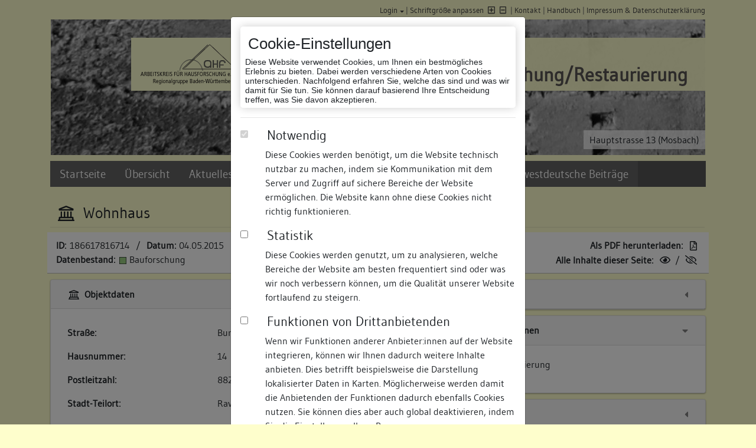

--- FILE ---
content_type: text/html; charset=UTF-8
request_url: https://www.bauforschung-bw.de/objekt/id/186617816714/weitere-seite/4/wohnhaus-in-88212-ravensburg/
body_size: 10754
content:

<!doctype html>
<html lang="de">
    <head>

                <title>Wohnhaus » Objektansicht » Datenbank Bauforschung/ Restaurierung</title>
                <meta name="geo.region" content="DE-BW" />
        <meta name="geo.placename" content="Ravensburg" />
        <meta name="viewport" content="width=device-width, initial-scale=1, shrink-to-fit=no">
        <meta http-equiv="Content-Type" content="text/html; charset=utf-8"/>
        <meta http-equiv="content-Style-Type" content="text/css" />
                <link rel="shortcut icon" href="https://www.bauforschung-bw.de/favicon.ico" />

        <!-- css start -->
                <link href="https://www.bauforschung-bw.de/inc/css/leaflet/leaflet-min.css" media="screen" rel="stylesheet" type="text/css" />
        <link href="https://www.bauforschung-bw.de/inc/css/jquery/jquery-jqmodal-min.css" media="screen" rel="stylesheet" type="text/css" />
        <link href="https://www.bauforschung-bw.de/inc/css/yaml/screen/content_site-min.css" media="screen, projection" rel="stylesheet" type="text/css" />
        <link href="https://www.bauforschung-bw.de/resources/css/vendors.bundle.css" media="all" rel="stylesheet" type="text/css" />
        <link href="https://www.bauforschung-bw.de/resources/css/styles.bundle.css" media="all" rel="stylesheet" type="text/css" />
        <link href="https://www.bauforschung-bw.de/feed/rss" rel="alternate" type="application/rss+xml" title="Baudokumentation-BW (Die letzten 30 Änderungen)" />
        <link href="https://www.bauforschung-bw.de/feed/news" rel="alternate" type="application/rss+xml" title="Aktuelles und Termine (Landesamt für Denkmalpflege Baden-Württemberg)" />
        <style type="text/css" media="screen">
                <!--
                div#objectRelations { display: none; }
                -->
        </style>
                <style type="text/css" media="screen">
                <!--
                div#objectRebuilds { display: none; }
                -->
        </style>
                <style type="text/css" media="screen">
                <!--
                
                    div.paginator {
                        margin-top: 1em;
                    }
        
                -->
        </style>
                <style type="text/css" media="screen">
                <!--
                div#objectFurtherObjectsAtDomicil { display: none; }
                -->
        </style>
                <style type="text/css" media="screen">
                <!--
                div#objectOwner { display: none; }
                -->
        </style>
                <style type="text/css" media="screen">
                <!--
                div#objectImages { display: none; }
                -->
        </style>
                <style type="text/css" media="screen">
                <!--
                div#objectDescription { display: none; }
                -->
        </style>
                <style type="text/css" media="screen">
                <!--
                div#objectConstruction { display: none; }
                -->
        </style>
                <style type="text/css" media="screen">
                <!--
                div#objectQRCode { display: none; }
                -->
        </style>        
                
        <!-- css stop  -->

        <!--  js start -->
        <script type="text/javascript">
            // <![CDATA[
            var _WWW = 'https://www.bauforschung-bw.de/';
            var _WWW_HTTP = 'http://www.bauforschung-bw.de/';
            var _URL = 'https://www.bauforschung-bw.de/objekt/id/186617816714/weitere-seite/4/wohnhaus-in-88212-ravensburg/';
            var _IMG = 'https://www.bauforschung-bw.de/img/';
            var _ICON = 'https://www.bauforschung-bw.de/img/xshared/icons/';
            var _PRTCL = 'https://';
            var _URL_NO_PARAM = 'https://www.bauforschung-bw.de/objekt/';

            var translate = {
                COMMON_YES: 'Ja',
                COMMON_NO: 'Nein'            };
            // ]]>
        </script>
                <script type="text/javascript" src="https://www.bauforschung-bw.de/inc/js/jquery/jquery-min.js"></script>
        <script type="text/javascript" src="https://www.bauforschung-bw.de/inc/js/jquery/jquery-ui-min.js"></script>
        <script type="text/javascript" src="https://www.bauforschung-bw.de/inc/js/jquery/jquery.cookie-min.js"></script>
        <script type="text/javascript" src="https://www.bauforschung-bw.de/inc/js/bajoodoo/common/messageHelper-min.js"></script>
        <script type="text/javascript" src="https://www.bauforschung-bw.de/inc/js/bajoodoo/common/utils-min.js"></script>
        <script type="text/javascript" src="https://www.bauforschung-bw.de/inc/js/bajoodoo/common/auth-min.js"></script>
        <script type="text/javascript" src="https://www.bauforschung-bw.de/inc/js/lad-min.js"></script>
        <script type="text/javascript" src="https://www.bauforschung-bw.de/resources/js/vendors.bundle.js"></script>
        <script type="text/javascript" src="https://www.bauforschung-bw.de/resources/js/styles.bundle.js"></script>
        <script type="text/javascript" src="https://www.bauforschung-bw.de/resources/js/app.bundle.js"></script>
        <script type="text/javascript" src="https://www.bauforschung-bw.de/resources/js/index.bundle.js"></script>
        <script type="text/javascript" src="https://www.bauforschung-bw.de/inc/js/leaflet/leaflet-min.js"></script>
        <script type="text/javascript">
            //<![CDATA[
                    var ROUTES_CONTROLLER_ACCOUNT = 'zugang';
        var ROUTES_ACTION_LOGINFORM = 'login-formular';            //]]>
        </script>
        <script type="text/javascript" src="https://www.bauforschung-bw.de/inc/js/swfobject/swfobject-min.js"></script>
        <script type="text/javascript">
            //<![CDATA[
            
/*
            function flashSupported()
            {
                window.console.log("flashSupported?");
                try {
                    var flashVersion = swfobject.getFlashPlayerVersion();
                    if (flashVersion.major > 8) {
                        return true;
                    } else if (flashVersion.major == 8) {
                        if (flashVersion.minor > 0) {
                            return true;
                        } else if (flashVersion.minor == 0) {
                            return (flashVersion.releaseVersion >= 0);
                        }
                    }
                } catch (e) {
                }
                return false;
            }
            if (!flashSupported()) {
                $(document).ready(function() {
                    $("body").append(decodeURIComponent('%20%20%20%20%20%20%20%20%3Cdiv%20class%3D%22disablePage%22%3E%20%20%20%20%20%20%20%20%20%20%20%20%3Cdiv%20style%3D%22height%3A%2030px%3B%22%3E%26nbsp%3B%3C%2Fdiv%3E%20%20%20%20%20%20%20%20%20%20%20%20%3Cdiv%20class%3D%22siteWarning%22%3E%0A%20%20%20%20%20%20%20%20%20%20%20%20%20%20%20%20%3Cdiv%3E%0A%20%20%20%20%20%20%20%20%20%20%20%20%20%20%20%20%20%20%20%20%3Cimg%20class%3D%22icon%22%20alt%3D%22%22%20title%3D%22%22%20src%3D%22https%3A%2F%2Fwww.bauforschung-bw.de%2Fimg%2Fxshared%2Ficons%2Fexclamation.png%22%20%2F%3E%0A%20%20%20%20%20%20%20%20%20%20%20%20%20%20%20%20%20%20%20%20Diese%20Seite%20ben%C3%B6tigt%20zur%20korrekten%20Darstellung%20Flash%20ab%20Version%208.0.0.%20Bitte%20%3Ca%20href%3D%22http%3A%2F%2Fwww.google.de%2Fsearch%3Fq%3Dadobe%2Bflash%2Bplayer%2Bplugin%2Binstallieren%22%20style%3D%22text-decoration%3Aunderline%22%3Einstallieren%20Sie%20das%20Browserplugin%3C%2Fa%3E%20und%20laden%20Sie%20diese%20Seite%20erneut.%0A%20%20%20%20%20%20%20%20%20%20%20%20%20%20%20%20%3C%2Fdiv%3E%0A%20%20%20%20%20%20%20%20%20%20%20%20%3C%2Fdiv%3E%0A%20%20%20%20%20%20%20%20%3C%2Fdiv%3E%0A'));
                });
            }
*/
            //]]>
        </script>

        
        <script type="text/javascript">
            // <![CDATA[
            $(document).ready(function () {
                $(document).ajaxError(function (event, xhr, settings, exception) {
                    LAD.modal.close();

                    var response = Bajoodoo.utils.phpjs.strip_tags(xhr.responseText);
                    Bajoodoo.messageHelper.addErrorMessage(response).displayMessages();

                });
            });
            // ]]>
        </script>

        <!--  js stop  -->
    </head>

<body class="noScript page-object ">

    <div id="cookie_modal" class="modal fade" data-backdrop="static" data-keyboard="false" tabindex="-1" role="dialog"
    aria-labelledby="staticBackdropLabel" aria-hidden="true">
    <div class="modal-dialog" role="document">
        <div class="modal-content">
            <div class="modal-body">
                    <div aria-label="Edit your cookie settings" role="banner">
                        <div class="info">
                            <h2 class="title">Cookie-Einstellungen</h2>
                            <div class="description">Diese Website verwendet Cookies, um Ihnen ein bestmögliches Erlebnis zu bieten. Dabei werden verschiedene Arten von Cookies unterschieden. Nachfolgend erfahren Sie, welche das sind und was wir damit für Sie tun. Sie können darauf basierend Ihre Entscheidung treffen, was Sie davon akzeptieren.</div>
                        </div>
                        <hr />
                        <div class="choices">
                            <div class="form-check">
                                <input class="form-check-input" type="checkbox" checked="checked" value="1"
                                    name="choice:functional" id="choice-functional" disabled>
                                <div class="cookie-type-info">
                                    <label class="form-check-label" for="choice-functional">
                                        <h3>Notwendig</h3>
                                        <p>Diese Cookies werden benötigt, um die Website technisch nutzbar zu machen, indem sie Kommunikation mit dem Server und Zugriff auf sichere Bereiche der Website ermöglichen. Die Website kann ohne diese Cookies nicht richtig funktionieren.</p>
                                    </label>
                                </div>
                            </div>
                            <div class="form-check">
                                <input class="form-check-input text-secondary" type="checkbox" value="" name="choice:analytics"
                                    id="choice-analytics">
                                <div class="cookie-type-info">
                                    <label class="form-check-label" for="choice-analytics">
                                        <h3>Statistik</h3>
                                        <p>Diese Cookies werden genutzt, um zu analysieren, welche Bereiche der Website am besten frequentiert sind oder was wir noch verbessern können, um die Qualität unserer Website fortlaufend zu steigern.</p>
                                    </label>
                                </div>
                            </div>
                            <div class="form-check">
                                <input class="form-check-input" type="checkbox" value="" name="choice:thirdparty"
                                    id="choice-thirdparty">
                                <div class="cookie-type-info">
                                    <label class="form-check-label" for="choice-thirdparty">
                                        <h3>Funktionen von Drittanbietenden</h3>
                                        <p>Wenn wir Funktionen anderer Anbieter:innen auf der Website integrieren, können wir Ihnen dadurch weitere Inhalte anbieten. Dies betrifft beispielsweise die Darstellung lokalisierter Daten in Karten. Möglicherweise werden damit die Anbietenden der Funktionen dadurch ebenfalls Cookies nutzen. Sie können dies aber auch global deaktivieren, indem Sie die Einstellungen Ihres Browsers anpassen.</p>
                                    </label>
                                </div>
                            </div>
                        </div>
                        <hr />
                        <div class="buttons">
                            <button class="accept btn btn-default">Ausgewählte akzeptieren</button>
                            <button class="acceptall btn btn-danger">Alle akzeptieren</button>
                        </div>
                    </div>
            </div>
            <div class="modal-footer">
                <div class="info">
                Weitere Informationen zu Cookies und eine Möglichkeit zur Bearbeitung Ihrer Cookie-Auswahl finden Sie im Bereich <a href="/impressum">Impressum & Datenschutzerklärung </a>                </div>
            </div>
        </div>
    </div>
</div>
    <noscript>
        <div class="disablePage">            <div style="height: 30px;">&nbsp;</div>            <div class="siteWarning">
                <div>
                    <img class="icon" alt="" title="" src="https://www.bauforschung-bw.de/img/xshared/icons/exclamation.png" />
                    Diese Seite benötigt zur korrekten Darstellung JavaScript. Bitte <a href="http://www.google.de/search?q=javascript+aktivieren" style="text-decoration:underline">aktivieren Sie die Einstellung in Ihrem Browser</a> und laden Sie die Seite erneut.
                </div>
            </div>
        </div>
</noscript>
        <script type="text/javascript">
            $("body").removeClass("noScript");
            $("noscript").remove();
        </script>



        <!-- begin: page margins and page -->
        <main class="container page-wrapper">
            <a id="show-sidebar" class="btn btn-sm d-block d-xl-none" href="#">
                <i class="fas fa-bars"></i>
            </a>
            <div class="page">

<!-- begin: header section -->
<div class="jumbotron">
    <div id="topnav" class="row">
        <!-- start: skip link navigation -->
        <a class="sr-only sr-only-focusable" title="skip link" href="#sidebar">Zur Navigation springen</a>
        <a class="sr-only sr-only-focusable" title="skip link" href="#main">Zum Inhalt der Website springen</a>
        <!-- end: skip link navigation -->
        <div id="topnav_links" class="col-12">
                            <div class="dropdown" id="loginFormDropdown">
                    <a class="href dropdown-toggle" id="loginFormToggle" data-toggle="dropdown" aria-haspopup="true" aria-expanded="false">Login</a> |
                                            <div class="dropdown-menu" style="white-space: nowrap">
                            <div class="px-4 py-3">
    <div class="col-12">
        <p class="h5">
            Bitte geben Sie nachfolgend Ihre Zugangsdaten ein:
        </p>
        <form action="https://www.bauforschung-bw.de/objekt/id/186617816714/weitere-seite/4/wohnhaus-in-88212-ravensburg/" method="post">
            <div class="form-group">
                
<input type="hidden" name="login" value="1" id="login" />                E-Mail-Adresse / Benutzername*:                
<input type="text" name="login_email" id="login_email" value="" class="form-control pr-1" maxlength="992" />                Passwort*:                
<input type="password" name="login_pw" id="login_pw" value="" class="formPassword form-control" />            </div>
            <div class="form-group">
                
<input type="submit" name="formLogin" id="formLogin" value="einloggen" class="btn btn-outline-secondary wsn" />
            </div>
        </form>

        <div>
            <div class="dropdown-divider"></div>
            <a class="dropdown-item" href="/zugang/beantragen">noch keinen Zugang?</a>
            <a class="dropdown-item" href="/zugang/passwort-anfordern">Passwort vergessen?</a>
            <a class="dropdown-item" onclick="Bajoodoo.auth.closeLoginForm();">Fenster schließen</a>
        </div>
    </div>
</div>


                        </div>
                                    </div>
                        <a class="href" onclick="Bajoodoo.utils.fontSize.reset()">Schriftgröße anpassen</a> <a href="#" id="font-increase" class="noLoadPanel fontSize increase" onclick="Bajoodoo.utils.fontSize.increase(this);return false"><i  class="far faIcon fa-plus-square"  title="Schriftgröße erhöhen"></i></a><a href="#" id="font-decrease" class="noLoadPanel fontSize decrease" onclick="Bajoodoo.utils.fontSize.decrease(this);return false"><i  class="far faIcon fa-minus-square"  title="Schriftgröße verringern"></i></a> |
            <a href="/kontakt">Kontakt</a> |
                        <a href="#" onclick="return LAD.panel.open('index','manual', {}, 'default')">Handbuch</a> |
                        <a href="/impressum">Impressum &amp; Datenschutzerklärung </a>
        </div>
    </div>
            <div id="headerimage" class="d-none d-lg-block" style="
                         height: 230px; background: url('https://www.bauforschung-bw.de/img/xshared/header/header_15.jpg') left top / cover no-repeat;
                          ">
                                 <div class="imgtext"><span id="changeText">Hauptstrasse 13 (Mosbach)</span></div>
            
            <div id="headerflag">
                <div>
                    <a href="http://www.ahf-bw.de/">
                        <img 
                            id="signet1" 
                            src="https://www.bauforschung-bw.de/img/xshared/logos/global_signet_ahf.png" 
                            alt="Arbeitskreis für Hausforschung - Regionalgruppe Baden-Württemberg" 
                            title="Arbeitskreis für Hausforschung - Regionalgruppe Baden-Württemberg"
                        />
                    </a>
                </div>
                <div>
                    <a href="http://www.denkmalpflege-bw.de">
                        <img 
                            id="signet2" 
                            src="https://www.bauforschung-bw.de/img/xshared/logos/global_signet_lad.png" 
                            alt="Datenbank Bauforschung Restaurierung" 
                            title="Datenbank Bauforschung Restaurierung" 
                        />
                    </a>
                </div>
                <div>
                    <h1>Datenbank Bauforschung/Restaurierung</h1>
                </div>
            </div>
        </div>
        <div class="container d-block d-lg-none" id="miniheader">
            <div class="row">
                <div class="col-12 col-md-8 order-2 order-md-1">
                    <h1>Datenbank Bauforschung/Restaurierung</h1>
                </div>
                <div class="col-12 col-md-4 text-right order-1 order-md-2">
                    <a href="http://www.denkmalpflege-bw.de">
                        <img id="minisignet" src="https://www.bauforschung-bw.de/img/xshared/logos/mini_signet.png" alt="" title="" height="50" />
                    </a>
                </div>
            </div>
        </div>
    
</div>
<!-- end: header section -->

<!-- begin: navigation section -->
<div id="sidebar" class="sidebar-wrapper">
    <div id="close-sidebar" class="d-block d-xl-none">
        <i  class="fas faIcon fa-times"  title="Fenster schließen"></i>    </div>
    <nav class="navbar navbar-expand-xl navbar-dark bg-menu">

        <div id="ladNavbar">

            
<ul  class="navbar-nav">
    <li class="nav-item">
        <a href="/">Startseite</a>
    </li>
    <li class="nav-item">
        <a href="/uebersicht">Übersicht</a>
    </li>
    <li class="nav-item dropdown">
        <a id="navigationmenu-dd1" class="nav-link dropdown-toggle" href="#" data-toggle="dropdown" aria-haspopup="1" aria-expanded="">Aktuelles und Termine</a>
        <ul  class="dropdown-menu">
            <li class="nav-item">
                <a title="Übersicht" href="/aktuelles">Übersicht</a>
            </li>
            <li class="nav-item">
                <a title="06.11.2025" href="https://www.bauforschung-bw.de/aktuelles/id/38/2025-11-06-neuerscheinung-der-suedwestdeutschen-beitraege-zur-historischen-bauforschung-als-pdf-kost/">Neuerscheinung der Südwestdeutschen Beiträge zur historischen Bauforschung</a>
            </li>
            <li class="nav-item">
                <a title="16.01.2024" href="https://www.bauforschung-bw.de/aktuelles/id/34/2024-01-16-nun-als-print-on-demand-staufener-haeuser-aus-sieben-jahrhunderten-baugeschichtliche-stad/">Nun als Print-on-Demand: Staufener Häuser aus sieben Jahrhunderten. Baugeschichtliche Stadtkataster.</a>
            </li>
            <li class="nav-item">
                <a title="04.09.2023" href="https://www.bauforschung-bw.de/aktuelles/id/30/2023-09-04-nun-als-print-on-demand-verfuegbar-vorindustrieller-holzbau-terminologie-und-systematik-f/">Nun als Print-on-Demand verfügbar: Vorindustrieller Holzbau. Terminologie und Systematik für Südwestdeutschland und die deutschsprachige Schweiz </a>
            </li>
            <li class="nav-item">
                <a title="31.08.2022" href="https://www.bauforschung-bw.de/aktuelles/id/19/2022-08-31-handbuch-als-hilfestellung-die-aktuelle-fassung-des-handbuches-kann-hier-heruntergeladen/">Handbuch als Hilfestellung</a>
            </li>
            <li class="nav-item">
                <a title="21.10.2019" href="https://www.bauforschung-bw.de/aktuelles/id/27/2019-10-21-hinweise-zur-browser-verwendung-firefox-chrome-safari-oder-microsoft-edge-empfehlung-gaen/">Hinweise zur Browser-Verwendung</a>
            </li>
        </ul>
    </li>
    <li class="nav-item">
        <a href="/suche/objekte">Suche</a>
    </li>
    <li class="nav-item">
        <a href="/bauforscher">Freie Bauforscher:innen</a>
    </li>
    <li class="nav-item">
        <a href="/suedwestdeutsche-beitraege">Südwestdeutsche Beiträge</a>
    </li>
</ul>        </div>
        <!--
        <div id="quicksearchContainer">
            <form class="form-inline" action="/suche/objekte" method="post" id="quicksearch" onsubmit="quickSearch();">
                <div class="mr-2">
                    <input type="text" name="SEARCH[OBJ][FULLTEXT][Q]" id="qS" value="" class="form-control mr-sm-2" onclick="this.value=&#39;&#39;;this.select();" placeholder="Suchbegriff eingeben" />                    <a onclick="quickSearch();" class="quicksearch">
                        <i  class="fas faIcon fa-search"  title="suchen"></i>                    </a>
                </div>
            </form>

            <script type="text/javascript">
                // <![CDATA[
                var alreadyChecked = false;
                function quickSearch()
                {
                    if (alreadyChecked === true) {
                        return true;
                    }
                    var q = document.getElementById('qS').value;
                    if (q.length < 1) {
                        document.getElementById('qS').value = " ";
                    }
                    alreadyChecked = true;
                    document.getElementById('quicksearch').submit();
                }
                // ]]>
            </script>
        </div>
        -->
    </nav>
</div>
<!-- end: navigation section -->

<!--  begin: main section -->
<div id="main">
        <div class="subcolumns">
                            <div id="messagehelpercontainer">
                    <button type="button" class="btn btn-primary" style="display: none !important;" data-toggle="modal" aria-hidden="true" data-target="#messagehelper" id="messagehelpertoggle">
                    </button>
                    <div class="modal fade show" id="messagehelper" tabindex="-1" role="dialog" aria-labelledby="messagehelperTitle" aria-hidden="true">
                      <div class="modal-dialog modal-dialog-centered" role="document">
                        <div class="modal-content">
                          <div class="modal-body">
                            <ul>                            </ul>
                        </div>
                        <div class="modal-footer">
                          <button type="button" class="btn btn-secondary" data-dismiss="modal">schlie&szlig;en</button>
                        </div>
                    </div>
                </div>
            </div>
                    </div>                
<div class="object_headline">
    <h2>
        <i  class="far faIcon fa-landmark"  title="Objekt [186617816714] Wohnhaus"></i>
        <span id="object-title">Wohnhaus</span>
    </h2>
</div>

<div class="row" style="margin-bottom: 10px; border-bottom: 1px solid #bbb;">
    <div class="col-12 col-lg-6 toggleBarLeft">
        <div class="toggleBarContent">
            <strong>
                ID:            </strong>
            <span style="margin-left:0.1em">
                186617816714            </span>
            &nbsp;/&nbsp;
            <strong>
                Datum:            </strong>
            <span style="margin-left:0.1em">
                04.05.2015            </span>
            <br />
            <strong>
                Datenbestand:            </strong>
            <span style="margin-left:0.2em">
                
<span 
    class="fa-layers fa-xs" title="Bauforschung"
    style="margin-right: .4em;"    
>
    <i 
        class="fal fa-square-full" 
        style="background-color: #99cc80;"
    ></i>
     
</span>Bauforschung            </span>
        </div>
    </div>
    <div class="col-12 col-lg-6 toggleBarRight">
        <div class="toggleBarContent">
            <strong>
                Als PDF herunterladen:            </strong>
            <span style="margin-left:0.2em">
                <a href="https://www.bauforschung-bw.de/objekt/pdf/186617816714/wohnhaus.pdf" title="wohnhaus.pdf" onclick="return App.loader.disableLink(this)"><i  class="far faIcon fa-file-pdf"  title="als PDF herunterladen"></i></a>            </span>
            <br />
            <strong>
                Alle Inhalte dieser Seite:            </strong>
            <span style="margin-left:0.1em">
                <a href="#" class="noLoadPanel" onclick="$('a.toggle.show').click();return false"><i  class="far faIcon fa-eye"  title="anzeigen"></i></a> / <a href="#" class="noLoadPanel" onclick="$('a.toggle.hide').click();return false"><i  class="far faIcon fa-eye-slash"  title="verstecken"></i></a>            </span>
        </div>
    </div>
</div>

<div class="row">

    

        <div class="col-12 col-lg-6">
            <div id="containerData">
    <div class="card">
        <div class="card-header">
            <div class="floatright">
                    <a 
        href="#" 
        id="toggleContainer-2-hide" 
        class="noLoadPanel toggle hide"
         style="padding-right:0.25em;;" 
        onclick="return Bajoodoo.utils.toggle.hide(this, 'objectData', null)"
    ><i  class="fas faIcon fa-caret-down" style="color:gray" title="verstecken"></i></a>
    <a 
        href="#" 
        id="toggleContainer-2-show" 
        class="noLoadPanel toggle show"
         style="padding-right:0.25em;display:none;" 
        onclick="return Bajoodoo.utils.toggle.show(this, 'objectData', null)"
    ><i  class="fas faIcon fa-caret-left" style="color:gray" title="anzeigen"></i></a>            </div>
            <h3>
                <i  class="far faIcon fa-landmark"  title="Objektdaten [186617816714] Wohnhaus"></i>                Objektdaten            </h3>
        </div>
        <div id="objectData">
            <div class="card-body">
                <table class="table container fixed" cellpadding="0" cellspacing="0">
    <colgroup>
        <col width="50%" />
        <col width="50%" />
    </colgroup>
        <tr>
            <td>

                    <b>Straße:</b>
                            </td>
            <td>
                    Burgstraße
                            </td>
        </tr>
        <tr>
            <td>

                    <b>Hausnummer:</b>
                            </td>
            <td>
                    14
                            </td>
        </tr>
        <tr>
            <td>

                    <b>Postleitzahl:</b>
                            </td>
            <td>
                    88212
                            </td>
        </tr>
        <tr>
            <td>

                    <b>Stadt-Teilort:</b>
                            </td>
            <td>
                    Ravensburg
                            </td>
        </tr>
        <tr>
            <td colspan="2">
                    <hr 
                        style="
                            border: 0px none;
                            margin: 0.5rem;
                        "
                    />

                            </td>
        </tr>
        <tr>
            <td>

                    <b>Regierungsbezirk:</b>
                            </td>
            <td>
                    Tübingen
                            </td>
        </tr>
        <tr>
            <td>

                    <b>Kreis:</b>
                            </td>
            <td>
                    Ravensburg (Landkreis)                
                                    
                            </td>
        </tr>
        <tr>
            <td>

                    <b>Wohnplatzschlüssel:</b>
                            </td>
            <td>
                    8436064109
                            </td>
        </tr>
        <tr>
            <td>

                    <b>Flurstücknummer:</b>
                            </td>
            <td>
                    <i  class="far faIcon fa-empty-set"  title="keine"></i><i>keine</i>
                            </td>
        </tr>
        <tr>
            <td>

                    <b>Historischer Straßenname:</b>
                            </td>
            <td>
                    <i  class="far faIcon fa-empty-set"  title="keiner"></i><i>keiner</i>
                            </td>
        </tr>
        <tr>
            <td>

                    <b>Historische Gebäudenummer:</b>
                            </td>
            <td>
                    <i  class="far faIcon fa-empty-set"  title="keine"></i><i>keine</i>
                            </td>
        </tr>
        <tr>
            <td>

                    <b>Lage des Wohnplatzes:</b>
                            </td>
            <td>
                    <img src="/uebersicht/create/map/type/loc_domicil/id/16467/bw_small.png" alt="Lage des Wohnplatzes" title="Lage des Wohnplatzes" />

                
                            </td>
        </tr>
</table>
                            </td>
                        </tr>
                </table>
            </div>
                    </div>
    </div>
</div>   

<div id="containerOpenStreetMaps">
    <div class="card">
        <div class="card-header">
            <div class="floatright">
                    <a 
        href="#" 
        id="toggleContainer-3-hide" 
        class="noLoadPanel toggle hide"
         style="padding-right:0.25em;;" 
        onclick="return Bajoodoo.utils.toggle.hide(this, 'objectOpenStreetMap', hideOpenStreetMap)"
    ><i  class="fas faIcon fa-caret-down" style="color:gray" title="verstecken"></i></a>
    <a 
        href="#" 
        id="toggleContainer-3-show" 
        class="noLoadPanel toggle show"
         style="padding-right:0.25em;display:none;" 
        onclick="return Bajoodoo.utils.toggle.show(this, 'objectOpenStreetMap', showOpenStreetMap)"
    ><i  class="fas faIcon fa-caret-left" style="color:gray" title="anzeigen"></i></a>            </div>
            <h3>
                <i  class="far faIcon fa-map-marked"  title="Kartenansicht (OpenStreetMaps)"></i>                Kartenansicht (OpenStreetMaps)            </h3>
        </div>
        <div class="card-body" id="objectOpenStreetMap">
            <div>
                Durch Ihre Cookie-Auswahl haben Sie die Kartenansicht deaktiviert, die eigentlich hier angezeigt werden würde. Wenn Sie die Kartenansicht nutzen möchten, passen Sie bitte Ihre Cookie-Einstellungen unter <a href="/impressum">Impressum & Datenschutzerklärung </a> an.            </div>
        </div>
    </div>
</div>

<div id="containerRelations">
    <div class="card">
        <div class="card-header">
            <div class="floatright">
                    <a 
        href="#" 
        id="toggleContainer-4-hide" 
        class="noLoadPanel toggle hide"
         style="padding-right:0.25em;display:none;" 
        onclick="return Bajoodoo.utils.toggle.hide(this, 'objectRelations', null)"
    ><i  class="fas faIcon fa-caret-down" style="color:gray" title="verstecken"></i></a>
    <a 
        href="#" 
        id="toggleContainer-4-show" 
        class="noLoadPanel toggle show"
         style="padding-right:0.25em;;" 
        onclick="return Bajoodoo.utils.toggle.show(this, 'objectRelations', null)"
    ><i  class="fas faIcon fa-caret-left" style="color:gray" title="anzeigen"></i></a>            </div>
            <h3>
                <i  class="far faIcon fa-link"  title="Objektverknüpfungen [186617816714] Wohnhaus"></i>                Objektbeziehungen            </h3>
        </div>
        <div id="objectRelations">
            <div class="card-body">
                <i  class="far faIcon fa-empty-set"  title="keine"></i><i>keine</i>            </div>
                    </div>
    </div>
</div>
<div id="containerRebuilds">
    <div class="card">
        <div class="card-header">
            <div class="floatright">
                    <a 
        href="#" 
        id="toggleContainer-5-hide" 
        class="noLoadPanel toggle hide"
         style="padding-right:0.25em;display:none;" 
        onclick="return Bajoodoo.utils.toggle.hide(this, 'objectRebuilds', null)"
    ><i  class="fas faIcon fa-caret-down" style="color:gray" title="verstecken"></i></a>
    <a 
        href="#" 
        id="toggleContainer-5-show" 
        class="noLoadPanel toggle show"
         style="padding-right:0.25em;;" 
        onclick="return Bajoodoo.utils.toggle.show(this, 'objectRebuilds', null)"
    ><i  class="fas faIcon fa-caret-left" style="color:gray" title="anzeigen"></i></a>            </div>
            <h3>
                <i  class="far faIcon fa-landmark-alt"  title="Umbauzuordnung [186617816714] Wohnhaus"></i>                Umbauzuordnung            </h3>
        </div>
        <div id="objectRebuilds">
            <div class="card-body">
                <i  class="far faIcon fa-empty-set"  title="keine"></i><i>keine</i>            </div>
                    </div>
    </div>
</div><div id="containerFurtherObjects">
    <div class="card">
        <div class="card-header">
            <div class="floatright">
                    <a 
        href="#" 
        id="toggleContainer-6-hide" 
        class="noLoadPanel toggle hide"
         style="padding-right:0.25em;display:none;" 
        onclick="return Bajoodoo.utils.toggle.hide(this, 'objectFurtherObjectsAtDomicil', null)"
    ><i  class="fas faIcon fa-caret-down" style="color:gray" title="verstecken"></i></a>
    <a 
        href="#" 
        id="toggleContainer-6-show" 
        class="noLoadPanel toggle show"
         style="padding-right:0.25em;;" 
        onclick="return Bajoodoo.utils.toggle.show(this, 'objectFurtherObjectsAtDomicil', null)"
    ><i  class="fas faIcon fa-caret-left" style="color:gray" title="anzeigen"></i></a>            </div>
            <h3>
                <i  class="far faIcon fa-landmark"  title="Weitere Objekte an diesem Wohnplatz [186617816714] Wohnhaus"></i>                Weitere Objekte an diesem Wohnplatz            </h3>
        </div>
        <div class="card-body" id="objectFurtherObjectsAtDomicil">
                        
<span 
    class="fa-layers fa-xs" title="Bauforschung"
    style="margin-right: .4em;"    
>
    <i 
        class="fal fa-square-full" 
        style="background-color: #99cc80;"
    ></i>
     
</span><a href="https://www.bauforschung-bw.de/objekt/id/189788961512/weitere-seite/4/wohnhaus-keller-in-88212-ravensburg/">Wohnhaus (Keller), Bachstraße 14</a> (88212 Ravensburg)
            <hr />

                        
<span 
    class="fa-layers fa-xs" title="Bauforschung"
    style="margin-right: .4em;"    
>
    <i 
        class="fal fa-square-full" 
        style="background-color: #99cc80;"
    ></i>
     
</span><a href="https://www.bauforschung-bw.de/objekt/id/194739428214/weitere-seite/4/wohnhaus-in-88212-ravensburg/">Wohnhaus, Bachstraße 21</a> (88212 Ravensburg)
            <hr />

                        
<span 
    class="fa-layers fa-xs" title="Bauforschung"
    style="margin-right: .4em;"    
>
    <i 
        class="fal fa-square-full" 
        style="background-color: #99cc80;"
    ></i>
     
</span><a href="https://www.bauforschung-bw.de/objekt/id/191092519217/weitere-seite/4/wohnhaus-in-88212-ravensburg/">Wohnhaus, Bachstraße 35</a> (88212 Ravensburg)
            <hr />

                        
<span 
    class="fa-layers fa-xs" title="Bauforschung"
    style="margin-right: .4em;"    
>
    <i 
        class="fal fa-square-full" 
        style="background-color: #99cc80;"
    ></i>
     
</span><a href="https://www.bauforschung-bw.de/objekt/id/173073735819/weitere-seite/4/spital-wirtschaftsbau-in-88212-ravensburg/">Spital-Wirtschaftsbau, Bachstraße 57</a> (88212 Ravensburg)
            <hr />

                        
<span 
    class="fa-layers fa-xs" title="Bauforschung"
    style="margin-right: .4em;"    
>
    <i 
        class="fal fa-square-full" 
        style="background-color: #99cc80;"
    ></i>
     
</span><a href="https://www.bauforschung-bw.de/objekt/id/177649466217/weitere-seite/4/wohnhaus-in-88212-ravensburg/">Wohnhaus, Banneggstraße 10</a> (88212 Ravensburg)
            <hr />

                        
<span 
    class="fa-layers fa-xs" title="Bauforschung"
    style="margin-right: .4em;"    
>
    <i 
        class="fal fa-square-full" 
        style="background-color: #99cc80;"
    ></i>
     
</span><a href="https://www.bauforschung-bw.de/objekt/id/206077589520/weitere-seite/4/wohnhaus-in-88212-ravensburg/">Wohnhaus, Banneggstraße 8</a> (88212 Ravensburg)
            <hr />

                        
<span 
    class="fa-layers fa-xs" title="Bauforschung"
    style="margin-right: .4em;"    
>
    <i 
        class="fal fa-square-full" 
        style="background-color: #99cc80;"
    ></i>
     
</span><a href="https://www.bauforschung-bw.de/objekt/id/109270477115/weitere-seite/4/vogthaus-museum-in-88212-ravensburg/">Vogthaus (Museum), Charlottenstraße 36</a> (88212 Ravensburg)
            <hr />

                        
<span 
    class="fa-layers fa-xs" title="Bauforschung"
    style="margin-right: .4em;"    
>
    <i 
        class="fal fa-square-full" 
        style="background-color: #99cc80;"
    ></i>
     
</span><a href="https://www.bauforschung-bw.de/objekt/id/142809902312/weitere-seite/4/wohnhaus-in-88212-ravensburg/">Wohnhaus, Charlottenstraße 12</a> (88212 Ravensburg)
            <hr />

                        
<span 
    class="fa-layers fa-xs" title="Bauforschung"
    style="margin-right: .4em;"    
>
    <i 
        class="fal fa-square-full" 
        style="background-color: #99cc80;"
    ></i>
     
</span><a href="https://www.bauforschung-bw.de/objekt/id/203976223020/weitere-seite/4/wohnhaus-in-88212-ravensburg/">Wohnhaus</a> (88212 Ravensburg, Charlottenstraße 34)
            <hr />

                        
<span 
    class="fa-layers fa-xs" title="Bauforschung"
    style="margin-right: .4em;"    
>
    <i 
        class="fal fa-square-full" 
        style="background-color: #99cc80;"
    ></i>
     
</span><a href="https://www.bauforschung-bw.de/objekt/id/178332519118/weitere-seite/4/st-jodok-in-88212-ravensburg/">St. Jodok, Eisenbahnstraße 20</a> (88212 Ravensburg)
            <hr />

                        
<span 
    class="fa-layers fa-xs" title="Bauforschung"
    style="margin-right: .4em;"    
>
    <i 
        class="fal fa-square-full" 
        style="background-color: #99cc80;"
    ></i>
     
</span><a href="https://www.bauforschung-bw.de/objekt/id/210027317116/weitere-seite/4/wohnhaus-in-88212-ravensburg/">Wohnhaus, Gerberstraße 8</a> (88212 Ravensburg)
            <hr />

                        
<span 
    class="fa-layers fa-xs" title="Bauforschung"
    style="margin-right: .4em;"    
>
    <i 
        class="fal fa-square-full" 
        style="background-color: #99cc80;"
    ></i>
     
</span><a href="https://www.bauforschung-bw.de/objekt/id/113923118313/weitere-seite/4/wohn-geschaeftshaus-in-88212-ravensburg/">Wohn- Geschäftshaus, Grüner Turm Straße 11</a> (88212 Ravensburg)
            <hr />

                        
<span 
    class="fa-layers fa-xs" title="Bauforschung"
    style="margin-right: .4em;"    
>
    <i 
        class="fal fa-square-full" 
        style="background-color: #99cc80;"
    ></i>
     
</span><a href="https://www.bauforschung-bw.de/objekt/id/208244116512/weitere-seite/4/wohn-geschaeftshaus-in-88212-ravensburg/">Wohn- Geschäftshaus, Grüner-Turm-Straße 20/22</a> (88212 Ravensburg)
            <hr />

                        
<span 
    class="fa-layers fa-xs" title="Bauforschung"
    style="margin-right: .4em;"    
>
    <i 
        class="fal fa-square-full" 
        style="background-color: #99cc80;"
    ></i>
     
</span><a href="https://www.bauforschung-bw.de/objekt/id/112497740213/weitere-seite/4/wohnhaus-in-88212-ravensburg/">Wohnhaus, Kirchstraße 16</a> (88212 Ravensburg)
            <hr />

                        
<span 
    class="fa-layers fa-xs" title="Bauforschung"
    style="margin-right: .4em;"    
>
    <i 
        class="fal fa-square-full" 
        style="background-color: #99cc80;"
    ></i>
     
</span><a href="https://www.bauforschung-bw.de/objekt/id/193311893420/weitere-seite/4/wohnhaus-in-88212-ravensburg/">Wohnhaus, Marienplatz 33</a> (88212 Ravensburg)
            <hr />

                        
<span 
    class="fa-layers fa-xs" title="Bauforschung"
    style="margin-right: .4em;"    
>
    <i 
        class="fal fa-square-full" 
        style="background-color: #99cc80;"
    ></i>
     
</span><a href="https://www.bauforschung-bw.de/objekt/id/138521808310/weitere-seite/4/zunfthaus-schneider-in-88212-ravensburg/">Zunfthaus Schneider, Marktstraße 16</a> (88212 Ravensburg)
            <hr />

                        
<span 
    class="fa-layers fa-xs" title="Bauforschung"
    style="margin-right: .4em;"    
>
    <i 
        class="fal fa-square-full" 
        style="background-color: #99cc80;"
    ></i>
     
</span><a href="https://www.bauforschung-bw.de/objekt/id/144450471917/weitere-seite/4/wohnhaus-in-88212-ravensburg/">Wohnhaus, Marktstraße 18</a> (88212 Ravensburg)
            <hr />

                        
<span 
    class="fa-layers fa-xs" title="Bauforschung"
    style="margin-right: .4em;"    
>
    <i 
        class="fal fa-square-full" 
        style="background-color: #99cc80;"
    ></i>
     
</span><a href="https://www.bauforschung-bw.de/objekt/id/157761704811/weitere-seite/4/wohnhaus-in-88212-ravensburg/">Wohnhaus, Marktstraße 21</a> (88212 Ravensburg)
            <hr />

                        
<span 
    class="fa-layers fa-xs" title="Bauforschung"
    style="margin-right: .4em;"    
>
    <i 
        class="fal fa-square-full" 
        style="background-color: #99cc80;"
    ></i>
     
</span><a href="https://www.bauforschung-bw.de/objekt/id/116049751812/weitere-seite/4/wehrenhof-in-88212-ravensburg/">Wehrenhof, Wehrenhof</a> (88212 Ravensburg)
            <hr />

                        
<span 
    class="fa-layers fa-xs" title="Bauforschung"
    style="margin-right: .4em;"    
>
    <i 
        class="fal fa-square-full" 
        style="background-color: #99cc80;"
    ></i>
     
</span><a href="https://www.bauforschung-bw.de/objekt/id/149061097917/weitere-seite/4/wohnhaus-in-88212-ravensburg/">Wohnhaus, Wollgasse 3</a> (88212 Ravensburg)                                    <div class="paginator">    <a href="/objekt/id/186617816714/weitere-seite/1" onclick="return true"><i  class="fas paginator faIcon fa-fast-backward"  title="Erste Seite"></i></a>    <a href="/objekt/id/186617816714/weitere-seite/3" onclick="return true"><i  class="fas paginator faIcon fa-backward"  title="Vorherige Seite"></i></a>    <span class="paginatorPage"><a href="/objekt/id/186617816714/weitere-seite/1" onclick="return true">1</a></span><span class="paginatorPage"><a href="/objekt/id/186617816714/weitere-seite/2" onclick="return true">2</a></span><span class="paginatorPage"><a href="/objekt/id/186617816714/weitere-seite/3" onclick="return true">3</a></span><span class="paginatorPage selected">4</span><span class="paginatorPage"><a href="/objekt/id/186617816714/weitere-seite/5" onclick="return true">5</a></span><span class="paginatorPage"><a href="/objekt/id/186617816714/weitere-seite/6" onclick="return true">6</a></span>    <a href="/objekt/id/186617816714/weitere-seite/5" onclick="return true"><i  class="fas paginator faIcon fa-forward"  title="Nächste Seite"></i></a>    <a href="/objekt/id/186617816714/weitere-seite/6" onclick="return true"><i  class="fas paginator faIcon fa-fast-forward"  title="Letzte Seite"></i></a></div>
        </div>
    </div>
</div><div id="containerHistory">
    <div class="card">
        <div class="card-header">
            <div class="floatright">
                    <a 
        href="#" 
        id="toggleContainer-7-hide" 
        class="noLoadPanel toggle hide"
         style="padding-right:0.25em;;" 
        onclick="return Bajoodoo.utils.toggle.hide(this, 'objectHistory', null)"
    ><i  class="fas faIcon fa-caret-down" style="color:gray" title="verstecken"></i></a>
    <a 
        href="#" 
        id="toggleContainer-7-show" 
        class="noLoadPanel toggle show"
         style="padding-right:0.25em;display:none;" 
        onclick="return Bajoodoo.utils.toggle.show(this, 'objectHistory', null)"
    ><i  class="fas faIcon fa-caret-left" style="color:gray" title="anzeigen"></i></a>            </div>
            <h3>
                <i  class="far faIcon fa-history"  title="Bauphasen [186617816714] Wohnhaus"></i>Bauphasen            </h3>
        </div>
        <div id="objectHistory">
            <div class="card-body">
                <div class="bsg container">
        <div class="row" >
            <div class="col-12">
<b>Kurzbeschreibung der Bau-/Objektgeschichte bzw. Baugestaltungs- und Restaurierungsphasen:</b><p>Das Gebäude steht annähernd giebelständig zur Straße.<br />
Am sichtbaren Giebel ist die Gerüstabzimmerung erkennbar. Danach handelt es sich um einen zweistöckigen Fachwerkbau.<br />
Von der ursprünglichen Holzkonstruktion ist zur Zeit nur der sichtbare Giebel untersuchbar. Er ist stark gestört. Nur im Bereich des Dachgiebels sind, nach totaler Entfernung des restlichen Daches, originale Bauteile in Resten erhalten.<br />
Bei dem straßenseitigen Dachvorbau handelt es sich um einen nachträglichen Aufsatz. Angefügt wurde eine kleine Kammer mit reicher, aufwendiger Ausführung des Holzwerkes. So sind zum Beispiel die talseitigen Eckständer und die straßenseitigen Riegel profiliert. Zur Talseite ist eine ehemalige Erkeranlage zu vermuten.<br />
Die repräsentative Ausführung und die exponierte Lage der Kammer lassen darauf schließen, daß es sich um ein &quot;Aussichtsplätzchen&quot; handelt.<br />
Der gesamte Hausgrundriss wird von einer geräumigen Kelleranlage eingenommen. Das Gewölbe besteht aus sauber gearbeiteten Werksteinen.<br />
Die Errichtung des Hauses ist unter Vorbehalte um das Jahr 1396 (d) zu datieren.<br />
Für den Dachvorbau ist eine Datierung in die zweite Hälfte des 15. Jh. anzunehmen.</p>            </div>
        </div>
</div>
            </div>
        </div>
    </div>
</div><div id="containerOwner">
    <div class="card">
        <div class="card-header">
            <div class="floatright">
                    <a 
        href="#" 
        id="toggleContainer-8-hide" 
        class="noLoadPanel toggle hide"
         style="padding-right:0.25em;display:none;" 
        onclick="return Bajoodoo.utils.toggle.hide(this, 'objectOwner', null)"
    ><i  class="fas faIcon fa-caret-down" style="color:gray" title="verstecken"></i></a>
    <a 
        href="#" 
        id="toggleContainer-8-show" 
        class="noLoadPanel toggle show"
         style="padding-right:0.25em;;" 
        onclick="return Bajoodoo.utils.toggle.show(this, 'objectOwner', null)"
    ><i  class="fas faIcon fa-caret-left" style="color:gray" title="anzeigen"></i></a>            </div>
            <h3>
                <i  class="fas faIcon fa-users-crown"  title="Besitzer:in [186617816714] Wohnhaus"></i>Besitzer:in            </h3>
        </div>
        <div id="objectOwner">
            <div class="card-body">
                <i  class="far faIcon fa-empty-set"  title="keine Angaben"></i><i>keine Angaben</i>            </div>
        </div>
    </div>
</div>        </div>
        <div class="col-12 col-lg-6">
            <div id="containerImages">
    <div class="card">
        <div class="card-header">
            <div class="floatright">
                    <a 
        href="#" 
        id="toggleContainer-9-hide" 
        class="noLoadPanel toggle hide"
         style="padding-right:0.25em;display:none;" 
        onclick="return Bajoodoo.utils.toggle.hide(this, 'objectImages', null)"
    ><i  class="fas faIcon fa-caret-down" style="color:gray" title="verstecken"></i></a>
    <a 
        href="#" 
        id="toggleContainer-9-show" 
        class="noLoadPanel toggle show"
         style="padding-right:0.25em;;" 
        onclick="return Bajoodoo.utils.toggle.show(this, 'objectImages', null)"
    ><i  class="fas faIcon fa-caret-left" style="color:gray" title="anzeigen"></i></a>            </div>
            <h3>
                <i  class="far faIcon fa-images"  title="Fotos"></i>                Fotos            </h3>
        </div>
        <div id="objectImages">
                        <div class="card-body">
                <i  class="far faIcon fa-empty-set"  title="keine"></i><i>keine</i>            </div>
                                </div>
    </div>
</div>
<div id="containerDocs">
    <div class="card">
        <div class="card-header">
            <div class="floatright">
                    <a 
        href="#" 
        id="toggleContainer-10-hide" 
        class="noLoadPanel toggle hide"
         style="padding-right:0.25em;;" 
        onclick="return Bajoodoo.utils.toggle.hide(this, 'objectDocs', null)"
    ><i  class="fas faIcon fa-caret-down" style="color:gray" title="verstecken"></i></a>
    <a 
        href="#" 
        id="toggleContainer-10-show" 
        class="noLoadPanel toggle show"
         style="padding-right:0.25em;display:none;" 
        onclick="return Bajoodoo.utils.toggle.show(this, 'objectDocs', null)"
    ><i  class="fas faIcon fa-caret-left" style="color:gray" title="anzeigen"></i></a>            </div>
            <h3>
                <i  class="far faIcon fa-file-archive"  title="Dokumentation"></i>                Zugeordnete Dokumentationen            </h3>
        </div>
        <div id="objectDocs">
        <div class="card-body">
            <ul><li>Dendrochronologische Datierung</li></ul>            </div>
                    </div>
    </div>
</div>
<div id="containerDescription">
    <div class="card">
        <div class="card-header">
            <div class="floatright">
                    <a 
        href="#" 
        id="toggleContainer-11-hide" 
        class="noLoadPanel toggle hide"
         style="padding-right:0.25em;display:none;" 
        onclick="return Bajoodoo.utils.toggle.hide(this, 'objectDescription', null)"
    ><i  class="fas faIcon fa-caret-down" style="color:gray" title="verstecken"></i></a>
    <a 
        href="#" 
        id="toggleContainer-11-show" 
        class="noLoadPanel toggle show"
         style="padding-right:0.25em;;" 
        onclick="return Bajoodoo.utils.toggle.show(this, 'objectDescription', null)"
    ><i  class="fas faIcon fa-caret-left" style="color:gray" title="anzeigen"></i></a>            </div>
            <h3>
                <i  class="far faIcon fa-file-alt"  title="Beschreibung [186617816714] Wohnhaus"></i>                Beschreibung            </h3>
        </div>
        <div id="objectDescription">
            <div class="card-body">
                <div class="bsg container">
        <div class="row" >
            <div class="col-12">

                    <b>Umgebung, Lage:</b>
                            </div>
            <div class="col-12">
                    <i  class="far faIcon fa-empty-set"  title="keine Angaben"></i><i>keine Angaben</i>
                            </div>
        </div>
        <div class="row" >
            <div class="col-6">

                    <b>Lagedetail:</b>
                            </div>
            <div class="col-6">
                    <i  class="far faIcon fa-empty-set"  title="keine Angaben"></i><i>keine Angaben</i>
                            </div>
        </div>
        <div class="row" >
            <div class="col-6">

                    <b>Bauwerkstyp:</b>
                            </div>
            <div class="col-6">
                    <i  class="far faIcon fa-empty-set"  title="keine Angaben"></i><i>keine Angaben</i>
                            </div>
        </div>
        <div class="row" >
            <div class="col-12">

                    <b>Baukörper/Objektform (Kurzbeschreibung):</b>
                            </div>
            <div class="col-12">
                    <i  class="far faIcon fa-empty-set"  title="keine Angaben"></i><i>keine Angaben</i>
                            </div>
        </div>
        <div class="row" >
            <div class="col-12">

                    <b>Innerer Aufbau/Grundriss/<br />
Zonierung:</b>
                            </div>
            <div class="col-12">
                    <i  class="far faIcon fa-empty-set"  title="keine Angaben"></i><i>keine Angaben</i>
                            </div>
        </div>
        <div class="row" >
            <div class="col-12">

                    <b>Vorgefundener Zustand (z.B. Schäden, Vorzustand):</b>
                            </div>
            <div class="col-12">
                    <i  class="far faIcon fa-empty-set"  title="keine Angaben"></i><i>keine Angaben</i>
                            </div>
        </div>
        <div class="row" >
            <div class="col-12">

                    <b>Bestand/Ausstattung:</b>
                            </div>
            <div class="col-12">
                    <i  class="far faIcon fa-empty-set"  title="keine Angaben"></i><i>keine Angaben</i>
                            </div>
        </div>
</div>
            </div>
                    </div>
    </div>
</div>
<div id="containerConstruction">
    <div class="card">
        <div class="card-header">
            <div class="floatright">
                    <a 
        href="#" 
        id="toggleContainer-12-hide" 
        class="noLoadPanel toggle hide"
         style="padding-right:0.25em;display:none;" 
        onclick="return Bajoodoo.utils.toggle.hide(this, 'objectConstruction', null)"
    ><i  class="fas faIcon fa-caret-down" style="color:gray" title="verstecken"></i></a>
    <a 
        href="#" 
        id="toggleContainer-12-show" 
        class="noLoadPanel toggle show"
         style="padding-right:0.25em;;" 
        onclick="return Bajoodoo.utils.toggle.show(this, 'objectConstruction', null)"
    ><i  class="fas faIcon fa-caret-left" style="color:gray" title="anzeigen"></i></a>            </div>
            <h3>
                <i  class="fas faIcon fa-hard-hat"  title="Konstruktionen [186617816714] Wohnhaus"></i>                Konstruktionen            </h3>
        </div>
        <div id="objectConstruction">
            <div class="card-body">
                <div class="bsg container">
        <div class="row" >
            <div class="col-6">

                    <b>Konstruktionsdetail:</b>
                            </div>
            <div class="col-6">
                    <i  class="far faIcon fa-empty-set"  title="keine Angaben"></i><i>keine Angaben</i>
                            </div>
        </div>
        <div class="row" >
            <div class="col-12">

                    <b>Konstruktion/Material:</b>
                            </div>
            <div class="col-12">
                    <i  class="far faIcon fa-empty-set"  title="keine Angaben"></i><i>keine Angaben</i>
                            </div>
        </div>
</div>
            </div>
                    </div>
    </div>
</div>
<div id="containerComment">
    <div class="card">
        <div class="card-header">
            <div class="floatright">
                    <a 
        href="#" 
        id="toggleContainer-13-hide" 
        class="noLoadPanel toggle hide"
         style="padding-right:0.25em;display:none;" 
        onclick="return Bajoodoo.utils.toggle.hide(this, 'objectQRCode', null)"
    ><i  class="fas faIcon fa-caret-down" style="color:gray" title="verstecken"></i></a>
    <a 
        href="#" 
        id="toggleContainer-13-show" 
        class="noLoadPanel toggle show"
         style="padding-right:0.25em;;" 
        onclick="return Bajoodoo.utils.toggle.show(this, 'objectQRCode', null)"
    ><i  class="fas faIcon fa-caret-left" style="color:gray" title="anzeigen"></i></a>            </div>
            <h3>
                <i  class="far faIcon fa-qrcode"  title="Quick-Response-Code"></i>                Quick-Response-Code            </h3>
        </div>
        <div id="objectQRCode">
            <div class="card-body">

                
                <a href="https://www.bauforschung-bw.de/186617816714"><img class="qrCode" id="10158" alt="qrCode" title="qrCode" src="https://www.bauforschung-bw.de/img/xshared/objekt/qrc/qrc186617816714.png" style="width:100%" /></a>            </div>
        </div>
    </div>
</div>
        </div>


    </div>    </div>
</div>
<!--  end: main section -->

<div>
    <script type="text/javascript">
        $(document).ready(function () {
            $('#smenu').bind('mouseleave', function (event) {
                e = event.toElement || event.relatedTarget;
                if (e.parentNode == this || e == this) {
                    return;
                }
                $('#smenu').hide();
                $('#callQuickSearch').show();
            });
            if ($("#messagehelper .modal-body ul").length > 0 && $("#messagehelper .modal-body ul").html().trim().length) {
                App.modal.openMessageHelper();
            }
        });
    </script>
</div>
<!-- begin: #footer -->
<div id="footer">
    <!--[### footer ###]-->
    <span style="margin-right:2px;">&copy;</span>2004-2026,
    <a href="http://www.denkmalpflege-bw.de">
        Landesamt für Denkmalpflege Baden-Württemberg    </a>
    &nbsp;-&nbsp;Alle Rechte vorbehalten
    <span style="float: right; cursor: help; color: #999;" title="Versionsnummer">(v4.3.3)</span>
</div>
<!-- end: #footer -->
</div>
<div class="modal" id="loadPanel" tabindex="-1" role="dialog" aria-labelledby="loadPanelTitle" aria-hidden="true">
    <div class="modal-dialog modal-dialog-centered" role="document">
        <div class="modal-content modal-sm">
            <div class="modal-body">
                <div class="spinner-border spinner-border-sm" role="status">
                    <span class="sr-only">Loading...</span>
                </div>
                Bitte warten...
            </div>
            <div class="modal-footer" id="loadPanel-close">
                <div style="text-align:center;">
                    <button class="btn btn-secondary" data-dismiss="modal">
                        schließen
                    </button>
                </div>
            </div>
        </div>
    </div>
</div>
<div class="modal" id="contentPanel" tabindex="-1" role="dialog" aria-labelledby="contentPanelTitle" aria-hidden="true">
    <div class="modal-dialog modal-lg">
        <div class="modal-content">
            <div class="modal-body"></div>
        </div>
    </div>
</div>
</main>

 
<div class="device-xs d-none d-xs-block"></div>
<div class="device-sm d-none d-sm-block"></div>
<div class="device-md d-none d-md-block"></div>
<div class="device-lg d-none d-lg-block"></div>
<div class="device-xl d-none d-xl-block"></div>
</body>
</html>
